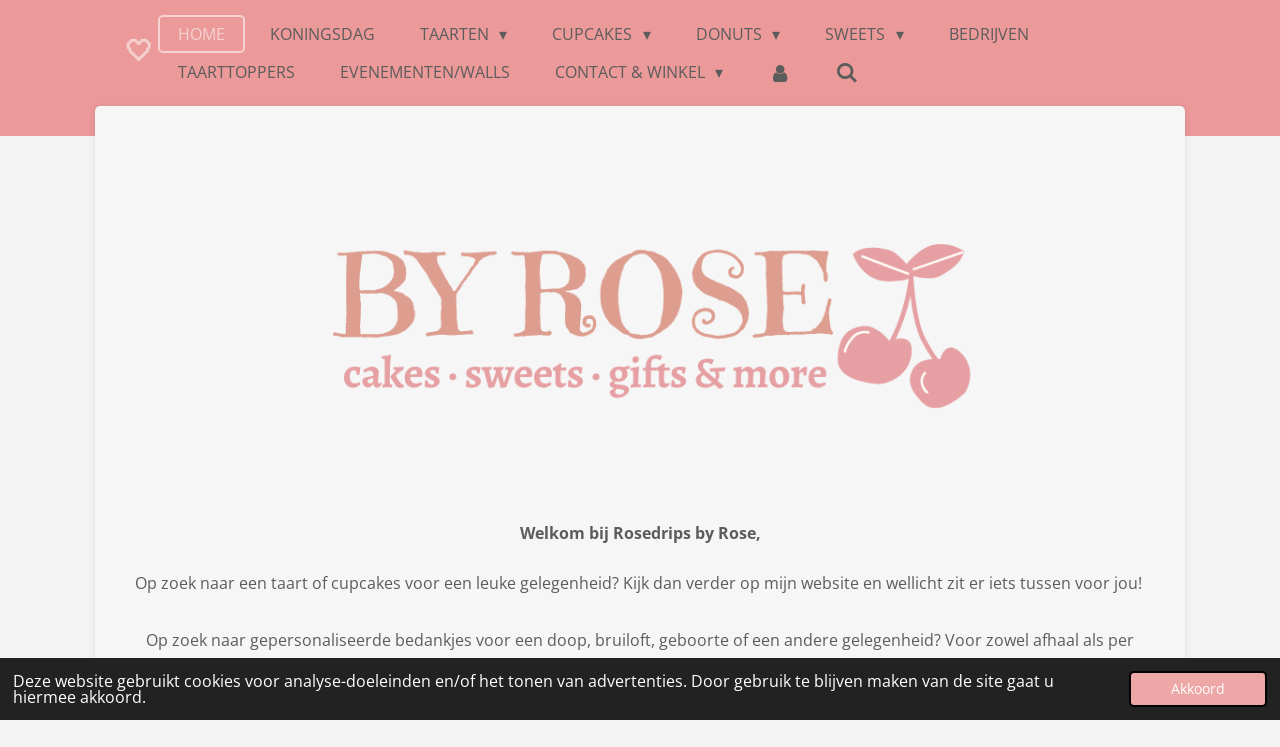

--- FILE ---
content_type: text/html; charset=UTF-8
request_url: https://www.rosedrips.nl/
body_size: 12178
content:
<!DOCTYPE html>
<html lang="nl">
    <head>
        <meta http-equiv="Content-Type" content="text/html; charset=utf-8">
        <meta name="viewport" content="width=device-width, initial-scale=1.0, maximum-scale=5.0">
        <meta http-equiv="X-UA-Compatible" content="IE=edge">
        <link rel="canonical" href="https://www.rosedrips.nl/">
        <link rel="sitemap" type="application/xml" href="https://www.rosedrips.nl/sitemap.xml">
        <meta property="og:title" content="ROSEDRIPS">
        <meta property="og:url" content="https://www.rosedrips.nl/">
        <base href="https://www.rosedrips.nl/">
        <meta name="description" property="og:description" content="">
                <script nonce="de86c6c83bbfcfb3f0940cb20a5643f5">
            
            window.JOUWWEB = window.JOUWWEB || {};
            window.JOUWWEB.application = window.JOUWWEB.application || {};
            window.JOUWWEB.application = {"backends":[{"domain":"jouwweb.nl","freeDomain":"jouwweb.site"},{"domain":"webador.com","freeDomain":"webadorsite.com"},{"domain":"webador.de","freeDomain":"webadorsite.com"},{"domain":"webador.fr","freeDomain":"webadorsite.com"},{"domain":"webador.es","freeDomain":"webadorsite.com"},{"domain":"webador.it","freeDomain":"webadorsite.com"},{"domain":"jouwweb.be","freeDomain":"jouwweb.site"},{"domain":"webador.ie","freeDomain":"webadorsite.com"},{"domain":"webador.co.uk","freeDomain":"webadorsite.com"},{"domain":"webador.at","freeDomain":"webadorsite.com"},{"domain":"webador.be","freeDomain":"webadorsite.com"},{"domain":"webador.ch","freeDomain":"webadorsite.com"},{"domain":"webador.ch","freeDomain":"webadorsite.com"},{"domain":"webador.mx","freeDomain":"webadorsite.com"},{"domain":"webador.com","freeDomain":"webadorsite.com"},{"domain":"webador.dk","freeDomain":"webadorsite.com"},{"domain":"webador.se","freeDomain":"webadorsite.com"},{"domain":"webador.no","freeDomain":"webadorsite.com"},{"domain":"webador.fi","freeDomain":"webadorsite.com"},{"domain":"webador.ca","freeDomain":"webadorsite.com"},{"domain":"webador.ca","freeDomain":"webadorsite.com"},{"domain":"webador.pl","freeDomain":"webadorsite.com"},{"domain":"webador.com.au","freeDomain":"webadorsite.com"},{"domain":"webador.nz","freeDomain":"webadorsite.com"}],"editorLocale":"nl-NL","editorTimezone":"Europe\/Amsterdam","editorLanguage":"nl","analytics4TrackingId":"G-E6PZPGE4QM","analyticsDimensions":[],"backendDomain":"www.jouwweb.nl","backendShortDomain":"jouwweb.nl","backendKey":"jouwweb-nl","freeWebsiteDomain":"jouwweb.site","noSsl":false,"build":{"reference":"634afd3"},"linkHostnames":["www.jouwweb.nl","www.webador.com","www.webador.de","www.webador.fr","www.webador.es","www.webador.it","www.jouwweb.be","www.webador.ie","www.webador.co.uk","www.webador.at","www.webador.be","www.webador.ch","fr.webador.ch","www.webador.mx","es.webador.com","www.webador.dk","www.webador.se","www.webador.no","www.webador.fi","www.webador.ca","fr.webador.ca","www.webador.pl","www.webador.com.au","www.webador.nz"],"assetsUrl":"https:\/\/assets.jwwb.nl","loginUrl":"https:\/\/www.jouwweb.nl\/inloggen","publishUrl":"https:\/\/www.jouwweb.nl\/v2\/website\/1304933\/publish-proxy","adminUserOrIp":false,"pricing":{"plans":{"lite":{"amount":"700","currency":"EUR"},"pro":{"amount":"1200","currency":"EUR"},"business":{"amount":"2400","currency":"EUR"}},"yearlyDiscount":{"price":{"amount":"4800","currency":"EUR"},"ratio":0.17,"percent":"17%","discountPrice":{"amount":"4800","currency":"EUR"},"termPricePerMonth":{"amount":"2400","currency":"EUR"},"termPricePerYear":{"amount":"24000","currency":"EUR"}}},"hcUrl":{"add-product-variants":"https:\/\/help.jouwweb.nl\/hc\/nl\/articles\/28594307773201","basic-vs-advanced-shipping":"https:\/\/help.jouwweb.nl\/hc\/nl\/articles\/28594268794257","html-in-head":"https:\/\/help.jouwweb.nl\/hc\/nl\/articles\/28594336422545","link-domain-name":"https:\/\/help.jouwweb.nl\/hc\/nl\/articles\/28594325307409","optimize-for-mobile":"https:\/\/help.jouwweb.nl\/hc\/nl\/articles\/28594312927121","seo":"https:\/\/help.jouwweb.nl\/hc\/nl\/sections\/28507243966737","transfer-domain-name":"https:\/\/help.jouwweb.nl\/hc\/nl\/articles\/28594325232657","website-not-secure":"https:\/\/help.jouwweb.nl\/hc\/nl\/articles\/28594252935825"}};
            window.JOUWWEB.brand = {"type":"jouwweb","name":"JouwWeb","domain":"JouwWeb.nl","supportEmail":"support@jouwweb.nl"};
                    
                window.JOUWWEB = window.JOUWWEB || {};
                window.JOUWWEB.websiteRendering = {"locale":"nl-NL","timezone":"Europe\/Amsterdam","routes":{"api\/upload\/product-field":"\/_api\/upload\/product-field","checkout\/cart":"\/winkelwagen","payment":"\/bestelling-afronden\/:publicOrderId","payment\/forward":"\/bestelling-afronden\/:publicOrderId\/forward","public-order":"\/bestelling\/:publicOrderId","checkout\/authorize":"\/winkelwagen\/authorize\/:gateway","wishlist":"\/verlanglijst"}};
                                                    window.JOUWWEB.website = {"id":1304933,"locale":"nl-NL","enabled":true,"title":"ROSEDRIPS","hasTitle":true,"roleOfLoggedInUser":null,"ownerLocale":"nl-NL","plan":"business","freeWebsiteDomain":"jouwweb.site","backendKey":"jouwweb-nl","currency":"EUR","defaultLocale":"nl-NL","url":"https:\/\/www.rosedrips.nl\/","homepageSegmentId":5223639,"category":"webshop","isOffline":false,"isPublished":true,"locales":["nl-NL"],"allowed":{"ads":false,"credits":true,"externalLinks":true,"slideshow":true,"customDefaultSlideshow":true,"hostedAlbums":true,"moderators":true,"mailboxQuota":10,"statisticsVisitors":true,"statisticsDetailed":true,"statisticsMonths":-1,"favicon":true,"password":true,"freeDomains":0,"freeMailAccounts":1,"canUseLanguages":false,"fileUpload":true,"legacyFontSize":false,"webshop":true,"products":-1,"imageText":false,"search":true,"audioUpload":true,"videoUpload":5000,"allowDangerousForms":false,"allowHtmlCode":true,"mobileBar":true,"sidebar":false,"poll":false,"allowCustomForms":true,"allowBusinessListing":true,"allowCustomAnalytics":true,"allowAccountingLink":true,"digitalProducts":true,"sitemapElement":false},"mobileBar":{"enabled":true,"theme":"accent","email":{"active":true,"value":"info@rosedrips.nl"},"location":{"active":false},"phone":{"active":false},"whatsapp":{"active":true,"value":"+31630841403"},"social":{"active":true,"network":"facebook","value":"rosedrips"}},"webshop":{"enabled":true,"currency":"EUR","taxEnabled":false,"taxInclusive":true,"vatDisclaimerVisible":false,"orderNotice":"<p>Indien je speciale wensen hebt kun je deze doorgeven via het Opmerkingen-veld in de laatste stap.<\/p>","orderConfirmation":null,"freeShipping":false,"freeShippingAmount":"0.00","shippingDisclaimerVisible":false,"pickupAllowed":false,"couponAllowed":false,"detailsPageAvailable":true,"socialMediaVisible":true,"termsPage":null,"termsPageUrl":null,"extraTerms":null,"pricingVisible":true,"orderButtonVisible":true,"shippingAdvanced":false,"shippingAdvancedBackEnd":false,"soldOutVisible":true,"backInStockNotificationEnabled":false,"canAddProducts":true,"nextOrderNumber":28,"allowedServicePoints":[],"sendcloudConfigured":true,"sendcloudFallbackPublicKey":"a3d50033a59b4a598f1d7ce7e72aafdf","taxExemptionAllowed":true,"invoiceComment":null,"emptyCartVisible":false,"minimumOrderPrice":null,"productNumbersEnabled":false,"wishlistEnabled":false,"hideTaxOnCart":false},"isTreatedAsWebshop":true};                            window.JOUWWEB.cart = {"products":[],"coupon":null,"shippingCountryCode":null,"shippingChoice":null,"breakdown":[]};                            window.JOUWWEB.scripts = ["website-rendering\/webshop"];                        window.parent.JOUWWEB.colorPalette = window.JOUWWEB.colorPalette;
        </script>
                <title>ROSEDRIPS</title>
                                            <link href="https://primary.jwwb.nl/public/j/z/a/temp-laouqxqoxplylnftzhtc/touch-icon-iphone.png?bust=1586797259" rel="apple-touch-icon" sizes="60x60">                                                <link href="https://primary.jwwb.nl/public/j/z/a/temp-laouqxqoxplylnftzhtc/touch-icon-ipad.png?bust=1586797259" rel="apple-touch-icon" sizes="76x76">                                                <link href="https://primary.jwwb.nl/public/j/z/a/temp-laouqxqoxplylnftzhtc/touch-icon-iphone-retina.png?bust=1586797259" rel="apple-touch-icon" sizes="120x120">                                                <link href="https://primary.jwwb.nl/public/j/z/a/temp-laouqxqoxplylnftzhtc/touch-icon-ipad-retina.png?bust=1586797259" rel="apple-touch-icon" sizes="152x152">                                                <link href="https://primary.jwwb.nl/public/j/z/a/temp-laouqxqoxplylnftzhtc/favicon.png?bust=1586797259" rel="shortcut icon">                                                <link href="https://primary.jwwb.nl/public/j/z/a/temp-laouqxqoxplylnftzhtc/favicon.png?bust=1586797259" rel="icon">                                        <meta property="og:image" content="https&#x3A;&#x2F;&#x2F;primary.jwwb.nl&#x2F;public&#x2F;j&#x2F;z&#x2F;a&#x2F;temp-laouqxqoxplylnftzhtc&#x2F;tvenfx&#x2F;d3f8d175-3bb6-482e-8fb5-80e13adbbfca.png">
                    <meta property="og:image" content="https&#x3A;&#x2F;&#x2F;primary.jwwb.nl&#x2F;public&#x2F;j&#x2F;z&#x2F;a&#x2F;temp-laouqxqoxplylnftzhtc&#x2F;vayacc&#x2F;8c57b083af6474b6413476e0013e678daf5f9522.jpg">
                                    <meta name="twitter:card" content="summary_large_image">
                        <meta property="twitter:image" content="https&#x3A;&#x2F;&#x2F;primary.jwwb.nl&#x2F;public&#x2F;j&#x2F;z&#x2F;a&#x2F;temp-laouqxqoxplylnftzhtc&#x2F;tvenfx&#x2F;d3f8d175-3bb6-482e-8fb5-80e13adbbfca.png">
                                        <link
                rel="alternate"
                hreflang="nl"
                href="https://www.rosedrips.nl/"
            >
                                            <script src="https://plausible.io/js/script.manual.js" nonce="de86c6c83bbfcfb3f0940cb20a5643f5" data-turbo-track="reload" defer data-domain="shard8.jouwweb.nl"></script>
<link rel="stylesheet" type="text/css" href="https://gfonts.jwwb.nl/css?display=fallback&amp;family=Open+Sans%3A400%2C700%2C400italic%2C700italic" nonce="de86c6c83bbfcfb3f0940cb20a5643f5" data-turbo-track="dynamic">
<script src="https://assets.jwwb.nl/assets/build/website-rendering/nl-NL.js?bust=af8dcdef13a1895089e9" nonce="de86c6c83bbfcfb3f0940cb20a5643f5" data-turbo-track="reload" defer></script>
<script src="https://assets.jwwb.nl/assets/website-rendering/runtime.4835e39f538d0d17d46f.js?bust=e90f0e79d8291a81b415" nonce="de86c6c83bbfcfb3f0940cb20a5643f5" data-turbo-track="reload" defer></script>
<script src="https://assets.jwwb.nl/assets/website-rendering/812.881ee67943804724d5af.js?bust=78ab7ad7d6392c42d317" nonce="de86c6c83bbfcfb3f0940cb20a5643f5" data-turbo-track="reload" defer></script>
<script src="https://assets.jwwb.nl/assets/website-rendering/main.a9a7b35cd7f79178d360.js?bust=90b25e3a7431c9c7ef1c" nonce="de86c6c83bbfcfb3f0940cb20a5643f5" data-turbo-track="reload" defer></script>
<link rel="preload" href="https://assets.jwwb.nl/assets/website-rendering/styles.c7a2b441bf8d633a2752.css?bust=45105d711e9f45e864c3" as="style">
<link rel="preload" href="https://assets.jwwb.nl/assets/website-rendering/fonts/icons-website-rendering/font/website-rendering.woff2?bust=bd2797014f9452dadc8e" as="font" crossorigin>
<link rel="preconnect" href="https://gfonts.jwwb.nl">
<link rel="stylesheet" type="text/css" href="https://assets.jwwb.nl/assets/website-rendering/styles.c7a2b441bf8d633a2752.css?bust=45105d711e9f45e864c3" nonce="de86c6c83bbfcfb3f0940cb20a5643f5" data-turbo-track="dynamic">
<link rel="preconnect" href="https://assets.jwwb.nl">
<link rel="stylesheet" type="text/css" href="https://primary.jwwb.nl/public/j/z/a/temp-laouqxqoxplylnftzhtc/style.css?bust=1768824555" nonce="de86c6c83bbfcfb3f0940cb20a5643f5" data-turbo-track="dynamic">    </head>
    <body
        id="top"
        class="jw-is-no-slideshow jw-header-is-text jw-is-segment-page jw-is-frontend jw-is-no-sidebar jw-is-no-messagebar jw-is-no-touch-device jw-is-no-mobile"
                                    data-jouwweb-page="5223639"
                                                data-jouwweb-segment-id="5223639"
                                                data-jouwweb-segment-type="page"
                                                data-template-threshold="960"
                                                data-template-name="boats-banner&#x7C;explorer"
                            itemscope
        itemtype="https://schema.org/WebSite"
    >
                                    <meta itemprop="url" content="https://www.rosedrips.nl/">
        <a href="#main-content" class="jw-skip-link">
            Ga direct naar de hoofdinhoud        </a>
        <div class="jw-background"></div>
        <div class="jw-body">
            <div class="jw-mobile-menu jw-mobile-is-text js-mobile-menu">
            <button
            type="button"
            class="jw-mobile-menu__button jw-mobile-toggle"
            aria-label="Open / sluit menu"
        >
            <span class="jw-icon-burger"></span>
        </button>
        <div class="jw-mobile-header jw-mobile-header--text">
        <span            class="jw-mobile-header-content"
                        >
                                        <div class="jw-mobile-text">
                    🤍                </div>
                    </span>
    </div>

        <a
        href="/winkelwagen"
        class="jw-mobile-menu__button jw-mobile-header-cart jw-mobile-header-cart--hidden jw-mobile-menu__button--dummy"
        aria-label="Bekijk winkelwagen"
    >
        <span class="jw-icon-badge-wrapper">
            <span class="website-rendering-icon-basket" aria-hidden="true"></span>
            <span class="jw-icon-badge hidden" aria-hidden="true"></span>
        </span>
    </a>
    
    </div>
    <div class="jw-mobile-menu-search jw-mobile-menu-search--hidden">
        <form
            action="/zoeken"
            method="get"
            class="jw-mobile-menu-search__box"
        >
            <input
                type="text"
                name="q"
                value=""
                placeholder="Zoeken..."
                class="jw-mobile-menu-search__input"
                aria-label="Zoeken"
            >
            <button type="submit" class="jw-btn jw-btn--style-flat jw-mobile-menu-search__button" aria-label="Zoeken">
                <span class="website-rendering-icon-search" aria-hidden="true"></span>
            </button>
            <button type="button" class="jw-btn jw-btn--style-flat jw-mobile-menu-search__button js-cancel-search" aria-label="Zoekopdracht annuleren">
                <span class="website-rendering-icon-cancel" aria-hidden="true"></span>
            </button>
        </form>
    </div>
            <header class="header-wrap">
    <div class="container js-topbar-content-container">
        <div class="header">
            <div class="jw-header-logo">
        <div
    class="jw-header jw-header-title-container jw-header-text jw-header-text-toggle"
    data-stylable="false"
>
    <h1        id="jw-header-title"
        class="jw-header-title"
            >
        🤍    </h1>
</div>
</div>
        </div>
        <nav class="menu jw-menu-copy">
            <ul
    id="jw-menu"
    class="jw-menu jw-menu-horizontal"
            >
            <li
    class="jw-menu-item jw-menu-is-active"
>
        <a        class="jw-menu-link js-active-menu-item"
        href="/"                                            data-page-link-id="5223639"
                            >
                <span class="">
            HOME        </span>
            </a>
                </li>
            <li
    class="jw-menu-item"
>
        <a        class="jw-menu-link"
        href="/koningsdag"                                            data-page-link-id="27375126"
                            >
                <span class="">
            KONINGSDAG        </span>
            </a>
                </li>
            <li
    class="jw-menu-item jw-menu-has-submenu"
>
        <a        class="jw-menu-link"
        href="/taarten"                                            data-page-link-id="8850529"
                            >
                <span class="">
            TAARTEN        </span>
                    <span class="jw-arrow jw-arrow-toplevel"></span>
            </a>
                    <ul
            class="jw-submenu"
                    >
                            <li
    class="jw-menu-item"
>
        <a        class="jw-menu-link"
        href="/taarten/cake-1"                                            data-page-link-id="5224965"
                            >
                <span class="">
            CAKE        </span>
            </a>
                </li>
                            <li
    class="jw-menu-item"
>
        <a        class="jw-menu-link"
        href="/taarten/cake-deluxe"                                            data-page-link-id="5952558"
                            >
                <span class="">
            CAKE DELUXE        </span>
            </a>
                </li>
                            <li
    class="jw-menu-item"
>
        <a        class="jw-menu-link"
        href="/taarten/vintage-cakes"                                            data-page-link-id="15710413"
                            >
                <span class="">
            VINTAGE CAKES        </span>
            </a>
                </li>
                            <li
    class="jw-menu-item"
>
        <a        class="jw-menu-link"
        href="/taarten/babyshower-gender-reveal-1"                                            data-page-link-id="5228182"
                            >
                <span class="">
            BABYSHOWER-/GENDER REVEAL        </span>
            </a>
                </li>
                            <li
    class="jw-menu-item"
>
        <a        class="jw-menu-link"
        href="/taarten/cijfertaart"                                            data-page-link-id="5232785"
                            >
                <span class="">
            CIJFERTAART        </span>
            </a>
                </li>
                            <li
    class="jw-menu-item"
>
        <a        class="jw-menu-link"
        href="/taarten/lettertaart"                                            data-page-link-id="12699101"
                            >
                <span class="">
            LETTERTAART        </span>
            </a>
                </li>
                            <li
    class="jw-menu-item"
>
        <a        class="jw-menu-link"
        href="/taarten/caketop-forward"                                            data-page-link-id="9557998"
                            >
                <span class="">
            CAKETOP FORWARD        </span>
            </a>
                </li>
                            <li
    class="jw-menu-item"
>
        <a        class="jw-menu-link"
        href="/taarten/plaatcake"                                            data-page-link-id="10665932"
                            >
                <span class="">
            PLAATCAKE        </span>
            </a>
                </li>
                            <li
    class="jw-menu-item"
>
        <a        class="jw-menu-link"
        href="/taarten/kindertaarten"                                            data-page-link-id="5275844"
                            >
                <span class="">
            KINDERTAARTEN        </span>
            </a>
                </li>
                            <li
    class="jw-menu-item"
>
        <a        class="jw-menu-link"
        href="/taarten/dooptaart"                                            data-page-link-id="10376251"
                            >
                <span class="">
            DOOPTAART        </span>
            </a>
                </li>
                            <li
    class="jw-menu-item"
>
        <a        class="jw-menu-link"
        href="/taarten/bruids-verlovingstaarten"                                            data-page-link-id="5853480"
                            >
                <span class="">
            BRUIDS-/VERLOVINGSTAARTEN        </span>
            </a>
                </li>
                            <li
    class="jw-menu-item"
>
        <a        class="jw-menu-link"
        href="/taarten/meerlaags-taarten"                                            data-page-link-id="5955591"
                            >
                <span class="">
            MEERLAAGS TAARTEN        </span>
            </a>
                </li>
                            <li
    class="jw-menu-item"
>
        <a        class="jw-menu-link"
        href="/taarten/per-punt"                                            data-page-link-id="5276256"
                            >
                <span class="">
            PER PUNT        </span>
            </a>
                </li>
                    </ul>
        </li>
            <li
    class="jw-menu-item jw-menu-has-submenu"
>
        <a        class="jw-menu-link"
        href="/cupcakes"                                            data-page-link-id="8850549"
                            >
                <span class="">
            CUPCAKES        </span>
                    <span class="jw-arrow jw-arrow-toplevel"></span>
            </a>
                    <ul
            class="jw-submenu"
                    >
                            <li
    class="jw-menu-item"
>
        <a        class="jw-menu-link"
        href="/cupcakes/cupcake-box"                                            data-page-link-id="5276119"
                            >
                <span class="">
            CUPCAKE BOX        </span>
            </a>
                </li>
                            <li
    class="jw-menu-item"
>
        <a        class="jw-menu-link"
        href="/cupcakes/cupcake-box-mini"                                            data-page-link-id="5584913"
                            >
                <span class="">
            CUPCAKE BOX | MINI        </span>
            </a>
                </li>
                            <li
    class="jw-menu-item"
>
        <a        class="jw-menu-link"
        href="/cupcakes/cupcaketoppers"                                            data-page-link-id="9891578"
                            >
                <span class="">
            CUPCAKETOPPERS        </span>
            </a>
                </li>
                    </ul>
        </li>
            <li
    class="jw-menu-item jw-menu-has-submenu"
>
        <a        class="jw-menu-link"
        href="/donuts-1"                                            data-page-link-id="8850551"
                            >
                <span class="">
            DONUTS        </span>
                    <span class="jw-arrow jw-arrow-toplevel"></span>
            </a>
                    <ul
            class="jw-submenu"
                    >
                            <li
    class="jw-menu-item"
>
        <a        class="jw-menu-link"
        href="/donuts-1/donuts"                                            data-page-link-id="8605962"
                            >
                <span class="">
            DONUTS        </span>
            </a>
                </li>
                            <li
    class="jw-menu-item"
>
        <a        class="jw-menu-link"
        href="/donuts-1/mini-donuts"                                            data-page-link-id="6115260"
                            >
                <span class="">
            MINI DONUTS        </span>
            </a>
                </li>
                    </ul>
        </li>
            <li
    class="jw-menu-item jw-menu-has-submenu"
>
        <a        class="jw-menu-link"
        href="/sweets"                                            data-page-link-id="6115258"
                            >
                <span class="">
            SWEETS        </span>
                    <span class="jw-arrow jw-arrow-toplevel"></span>
            </a>
                    <ul
            class="jw-submenu"
                    >
                            <li
    class="jw-menu-item"
>
        <a        class="jw-menu-link"
        href="/sweets/macarons"                                            data-page-link-id="6148599"
                            >
                <span class="">
            MACARONS        </span>
            </a>
                </li>
                            <li
    class="jw-menu-item"
>
        <a        class="jw-menu-link"
        href="/sweets/sweetbox"                                            data-page-link-id="7789036"
                            >
                <span class="">
            SWEETBOX        </span>
            </a>
                </li>
                            <li
    class="jw-menu-item"
>
        <a        class="jw-menu-link"
        href="/sweets/cookies"                                            data-page-link-id="5853620"
                            >
                <span class="">
            COOKIES        </span>
            </a>
                </li>
                            <li
    class="jw-menu-item"
>
        <a        class="jw-menu-link"
        href="/sweets/heartsickles"                                            data-page-link-id="6803510"
                            >
                <span class="">
            HEARTSICKLES        </span>
            </a>
                </li>
                            <li
    class="jw-menu-item"
>
        <a        class="jw-menu-link"
        href="/sweets/heartbreaker"                                            data-page-link-id="6373065"
                            >
                <span class="">
            HEARTBREAKER        </span>
            </a>
                </li>
                            <li
    class="jw-menu-item"
>
        <a        class="jw-menu-link"
        href="/sweets/oreo-in-chocolate"                                            data-page-link-id="13306484"
                            >
                <span class="">
            OREO IN CHOCOLATE        </span>
            </a>
                </li>
                            <li
    class="jw-menu-item"
>
        <a        class="jw-menu-link"
        href="/sweets/mini-berlinerbol"                                            data-page-link-id="11243292"
                            >
                <span class="">
            MINI BERLINERBOL        </span>
            </a>
                </li>
                            <li
    class="jw-menu-item"
>
        <a        class="jw-menu-link"
        href="/sweets/magnumpops"                                            data-page-link-id="6803536"
                            >
                <span class="">
            MAGNUMPOPS        </span>
            </a>
                </li>
                            <li
    class="jw-menu-item"
>
        <a        class="jw-menu-link"
        href="/sweets/cakepops"                                            data-page-link-id="6115264"
                            >
                <span class="">
            CAKEPOPS        </span>
            </a>
                </li>
                            <li
    class="jw-menu-item"
>
        <a        class="jw-menu-link"
        href="/sweets/petit-fours"                                            data-page-link-id="15461175"
                            >
                <span class="">
            PETIT FOURS        </span>
            </a>
                </li>
                            <li
    class="jw-menu-item"
>
        <a        class="jw-menu-link"
        href="/sweets/chocolate-truffle"                                            data-page-link-id="9557873"
                            >
                <span class="">
            CHOCOLATE TRUFFLE        </span>
            </a>
                </li>
                            <li
    class="jw-menu-item"
>
        <a        class="jw-menu-link"
        href="/sweets/chocolate-strawberry"                                            data-page-link-id="9557984"
                            >
                <span class="">
            CHOCOLATE STRAWBERRY        </span>
            </a>
                </li>
                    </ul>
        </li>
            <li
    class="jw-menu-item"
>
        <a        class="jw-menu-link"
        href="/bedrijven"                                            data-page-link-id="11243129"
                            >
                <span class="">
            BEDRIJVEN        </span>
            </a>
                </li>
            <li
    class="jw-menu-item"
>
        <a        class="jw-menu-link"
        href="/taarttoppers"                                            data-page-link-id="5613214"
                            >
                <span class="">
            TAARTTOPPERS        </span>
            </a>
                </li>
            <li
    class="jw-menu-item"
>
        <a        class="jw-menu-link"
        href="/evenementen-walls"                                            data-page-link-id="12699102"
                            >
                <span class="">
            EVENEMENTEN/WALLS        </span>
            </a>
                </li>
            <li
    class="jw-menu-item jw-menu-has-submenu"
>
        <a        class="jw-menu-link"
        href="/contact-winkel"                                            data-page-link-id="5289013"
                            >
                <span class="">
            CONTACT &amp; WINKEL        </span>
                    <span class="jw-arrow jw-arrow-toplevel"></span>
            </a>
                    <ul
            class="jw-submenu"
                    >
                            <li
    class="jw-menu-item"
>
        <a        class="jw-menu-link"
        href="/contact-winkel/algemene-voorwaarden"                                            data-page-link-id="5760807"
                            >
                <span class="">
            ALGEMENE VOORWAARDEN        </span>
            </a>
                </li>
                    </ul>
        </li>
            <li
    class="jw-menu-item"
>
        <a        class="jw-menu-link jw-menu-link--icon"
        href="/account"                                                            title="Account"
            >
                                <span class="website-rendering-icon-user"></span>
                            <span class="hidden-desktop-horizontal-menu">
            Account        </span>
            </a>
                </li>
            <li
    class="jw-menu-item jw-menu-search-item"
>
        <button        class="jw-menu-link jw-menu-link--icon jw-text-button"
                                                                    title="Zoeken"
            >
                                <span class="website-rendering-icon-search"></span>
                            <span class="hidden-desktop-horizontal-menu">
            Zoeken        </span>
            </button>
                
            <div class="jw-popover-container jw-popover-container--inline is-hidden">
                <div class="jw-popover-backdrop"></div>
                <div class="jw-popover">
                    <div class="jw-popover__arrow"></div>
                    <div class="jw-popover__content jw-section-white">
                        <form itemprop="potentialAction" itemscope itemtype="https://schema.org/SearchAction" class="jw-search" action="/zoeken" method="get">
                            <meta itemprop="target" content="/zoeken?q={q}" />
                            <input class="jw-search__input" type="text" name="q" value="" placeholder="Zoeken..." aria-label="Zoeken"  itemprop="query-input">
                            <button class="jw-search__submit" type="submit" aria-label="Zoeken">
                                <span class="website-rendering-icon-search" aria-hidden="true"></span>
                            </button>
                        </form>
                    </div>
                </div>
            </div>
                        </li>
            <li
    class="jw-menu-item js-menu-cart-item jw-menu-cart-item--hidden"
>
        <a        class="jw-menu-link jw-menu-link--icon"
        href="/winkelwagen"                                                            title="Winkelwagen"
            >
                                    <span class="jw-icon-badge-wrapper">
                        <span class="website-rendering-icon-basket"></span>
                                            <span class="jw-icon-badge hidden">
                    0                </span>
                            <span class="hidden-desktop-horizontal-menu">
            Winkelwagen        </span>
            </a>
                </li>
    
    </ul>

    <script nonce="de86c6c83bbfcfb3f0940cb20a5643f5" id="jw-mobile-menu-template" type="text/template">
        <ul id="jw-menu" class="jw-menu jw-menu-horizontal jw-menu-spacing--mobile-bar">
                            <li
    class="jw-menu-item jw-menu-search-item"
>
                
                 <li class="jw-menu-item jw-mobile-menu-search-item">
                    <form class="jw-search" action="/zoeken" method="get">
                        <input class="jw-search__input" type="text" name="q" value="" placeholder="Zoeken..." aria-label="Zoeken">
                        <button class="jw-search__submit" type="submit" aria-label="Zoeken">
                            <span class="website-rendering-icon-search" aria-hidden="true"></span>
                        </button>
                    </form>
                </li>
                        </li>
                            <li
    class="jw-menu-item jw-menu-is-active"
>
        <a        class="jw-menu-link js-active-menu-item"
        href="/"                                            data-page-link-id="5223639"
                            >
                <span class="">
            HOME        </span>
            </a>
                </li>
                            <li
    class="jw-menu-item"
>
        <a        class="jw-menu-link"
        href="/koningsdag"                                            data-page-link-id="27375126"
                            >
                <span class="">
            KONINGSDAG        </span>
            </a>
                </li>
                            <li
    class="jw-menu-item jw-menu-has-submenu"
>
        <a        class="jw-menu-link"
        href="/taarten"                                            data-page-link-id="8850529"
                            >
                <span class="">
            TAARTEN        </span>
                    <span class="jw-arrow jw-arrow-toplevel"></span>
            </a>
                    <ul
            class="jw-submenu"
                    >
                            <li
    class="jw-menu-item"
>
        <a        class="jw-menu-link"
        href="/taarten/cake-1"                                            data-page-link-id="5224965"
                            >
                <span class="">
            CAKE        </span>
            </a>
                </li>
                            <li
    class="jw-menu-item"
>
        <a        class="jw-menu-link"
        href="/taarten/cake-deluxe"                                            data-page-link-id="5952558"
                            >
                <span class="">
            CAKE DELUXE        </span>
            </a>
                </li>
                            <li
    class="jw-menu-item"
>
        <a        class="jw-menu-link"
        href="/taarten/vintage-cakes"                                            data-page-link-id="15710413"
                            >
                <span class="">
            VINTAGE CAKES        </span>
            </a>
                </li>
                            <li
    class="jw-menu-item"
>
        <a        class="jw-menu-link"
        href="/taarten/babyshower-gender-reveal-1"                                            data-page-link-id="5228182"
                            >
                <span class="">
            BABYSHOWER-/GENDER REVEAL        </span>
            </a>
                </li>
                            <li
    class="jw-menu-item"
>
        <a        class="jw-menu-link"
        href="/taarten/cijfertaart"                                            data-page-link-id="5232785"
                            >
                <span class="">
            CIJFERTAART        </span>
            </a>
                </li>
                            <li
    class="jw-menu-item"
>
        <a        class="jw-menu-link"
        href="/taarten/lettertaart"                                            data-page-link-id="12699101"
                            >
                <span class="">
            LETTERTAART        </span>
            </a>
                </li>
                            <li
    class="jw-menu-item"
>
        <a        class="jw-menu-link"
        href="/taarten/caketop-forward"                                            data-page-link-id="9557998"
                            >
                <span class="">
            CAKETOP FORWARD        </span>
            </a>
                </li>
                            <li
    class="jw-menu-item"
>
        <a        class="jw-menu-link"
        href="/taarten/plaatcake"                                            data-page-link-id="10665932"
                            >
                <span class="">
            PLAATCAKE        </span>
            </a>
                </li>
                            <li
    class="jw-menu-item"
>
        <a        class="jw-menu-link"
        href="/taarten/kindertaarten"                                            data-page-link-id="5275844"
                            >
                <span class="">
            KINDERTAARTEN        </span>
            </a>
                </li>
                            <li
    class="jw-menu-item"
>
        <a        class="jw-menu-link"
        href="/taarten/dooptaart"                                            data-page-link-id="10376251"
                            >
                <span class="">
            DOOPTAART        </span>
            </a>
                </li>
                            <li
    class="jw-menu-item"
>
        <a        class="jw-menu-link"
        href="/taarten/bruids-verlovingstaarten"                                            data-page-link-id="5853480"
                            >
                <span class="">
            BRUIDS-/VERLOVINGSTAARTEN        </span>
            </a>
                </li>
                            <li
    class="jw-menu-item"
>
        <a        class="jw-menu-link"
        href="/taarten/meerlaags-taarten"                                            data-page-link-id="5955591"
                            >
                <span class="">
            MEERLAAGS TAARTEN        </span>
            </a>
                </li>
                            <li
    class="jw-menu-item"
>
        <a        class="jw-menu-link"
        href="/taarten/per-punt"                                            data-page-link-id="5276256"
                            >
                <span class="">
            PER PUNT        </span>
            </a>
                </li>
                    </ul>
        </li>
                            <li
    class="jw-menu-item jw-menu-has-submenu"
>
        <a        class="jw-menu-link"
        href="/cupcakes"                                            data-page-link-id="8850549"
                            >
                <span class="">
            CUPCAKES        </span>
                    <span class="jw-arrow jw-arrow-toplevel"></span>
            </a>
                    <ul
            class="jw-submenu"
                    >
                            <li
    class="jw-menu-item"
>
        <a        class="jw-menu-link"
        href="/cupcakes/cupcake-box"                                            data-page-link-id="5276119"
                            >
                <span class="">
            CUPCAKE BOX        </span>
            </a>
                </li>
                            <li
    class="jw-menu-item"
>
        <a        class="jw-menu-link"
        href="/cupcakes/cupcake-box-mini"                                            data-page-link-id="5584913"
                            >
                <span class="">
            CUPCAKE BOX | MINI        </span>
            </a>
                </li>
                            <li
    class="jw-menu-item"
>
        <a        class="jw-menu-link"
        href="/cupcakes/cupcaketoppers"                                            data-page-link-id="9891578"
                            >
                <span class="">
            CUPCAKETOPPERS        </span>
            </a>
                </li>
                    </ul>
        </li>
                            <li
    class="jw-menu-item jw-menu-has-submenu"
>
        <a        class="jw-menu-link"
        href="/donuts-1"                                            data-page-link-id="8850551"
                            >
                <span class="">
            DONUTS        </span>
                    <span class="jw-arrow jw-arrow-toplevel"></span>
            </a>
                    <ul
            class="jw-submenu"
                    >
                            <li
    class="jw-menu-item"
>
        <a        class="jw-menu-link"
        href="/donuts-1/donuts"                                            data-page-link-id="8605962"
                            >
                <span class="">
            DONUTS        </span>
            </a>
                </li>
                            <li
    class="jw-menu-item"
>
        <a        class="jw-menu-link"
        href="/donuts-1/mini-donuts"                                            data-page-link-id="6115260"
                            >
                <span class="">
            MINI DONUTS        </span>
            </a>
                </li>
                    </ul>
        </li>
                            <li
    class="jw-menu-item jw-menu-has-submenu"
>
        <a        class="jw-menu-link"
        href="/sweets"                                            data-page-link-id="6115258"
                            >
                <span class="">
            SWEETS        </span>
                    <span class="jw-arrow jw-arrow-toplevel"></span>
            </a>
                    <ul
            class="jw-submenu"
                    >
                            <li
    class="jw-menu-item"
>
        <a        class="jw-menu-link"
        href="/sweets/macarons"                                            data-page-link-id="6148599"
                            >
                <span class="">
            MACARONS        </span>
            </a>
                </li>
                            <li
    class="jw-menu-item"
>
        <a        class="jw-menu-link"
        href="/sweets/sweetbox"                                            data-page-link-id="7789036"
                            >
                <span class="">
            SWEETBOX        </span>
            </a>
                </li>
                            <li
    class="jw-menu-item"
>
        <a        class="jw-menu-link"
        href="/sweets/cookies"                                            data-page-link-id="5853620"
                            >
                <span class="">
            COOKIES        </span>
            </a>
                </li>
                            <li
    class="jw-menu-item"
>
        <a        class="jw-menu-link"
        href="/sweets/heartsickles"                                            data-page-link-id="6803510"
                            >
                <span class="">
            HEARTSICKLES        </span>
            </a>
                </li>
                            <li
    class="jw-menu-item"
>
        <a        class="jw-menu-link"
        href="/sweets/heartbreaker"                                            data-page-link-id="6373065"
                            >
                <span class="">
            HEARTBREAKER        </span>
            </a>
                </li>
                            <li
    class="jw-menu-item"
>
        <a        class="jw-menu-link"
        href="/sweets/oreo-in-chocolate"                                            data-page-link-id="13306484"
                            >
                <span class="">
            OREO IN CHOCOLATE        </span>
            </a>
                </li>
                            <li
    class="jw-menu-item"
>
        <a        class="jw-menu-link"
        href="/sweets/mini-berlinerbol"                                            data-page-link-id="11243292"
                            >
                <span class="">
            MINI BERLINERBOL        </span>
            </a>
                </li>
                            <li
    class="jw-menu-item"
>
        <a        class="jw-menu-link"
        href="/sweets/magnumpops"                                            data-page-link-id="6803536"
                            >
                <span class="">
            MAGNUMPOPS        </span>
            </a>
                </li>
                            <li
    class="jw-menu-item"
>
        <a        class="jw-menu-link"
        href="/sweets/cakepops"                                            data-page-link-id="6115264"
                            >
                <span class="">
            CAKEPOPS        </span>
            </a>
                </li>
                            <li
    class="jw-menu-item"
>
        <a        class="jw-menu-link"
        href="/sweets/petit-fours"                                            data-page-link-id="15461175"
                            >
                <span class="">
            PETIT FOURS        </span>
            </a>
                </li>
                            <li
    class="jw-menu-item"
>
        <a        class="jw-menu-link"
        href="/sweets/chocolate-truffle"                                            data-page-link-id="9557873"
                            >
                <span class="">
            CHOCOLATE TRUFFLE        </span>
            </a>
                </li>
                            <li
    class="jw-menu-item"
>
        <a        class="jw-menu-link"
        href="/sweets/chocolate-strawberry"                                            data-page-link-id="9557984"
                            >
                <span class="">
            CHOCOLATE STRAWBERRY        </span>
            </a>
                </li>
                    </ul>
        </li>
                            <li
    class="jw-menu-item"
>
        <a        class="jw-menu-link"
        href="/bedrijven"                                            data-page-link-id="11243129"
                            >
                <span class="">
            BEDRIJVEN        </span>
            </a>
                </li>
                            <li
    class="jw-menu-item"
>
        <a        class="jw-menu-link"
        href="/taarttoppers"                                            data-page-link-id="5613214"
                            >
                <span class="">
            TAARTTOPPERS        </span>
            </a>
                </li>
                            <li
    class="jw-menu-item"
>
        <a        class="jw-menu-link"
        href="/evenementen-walls"                                            data-page-link-id="12699102"
                            >
                <span class="">
            EVENEMENTEN/WALLS        </span>
            </a>
                </li>
                            <li
    class="jw-menu-item jw-menu-has-submenu"
>
        <a        class="jw-menu-link"
        href="/contact-winkel"                                            data-page-link-id="5289013"
                            >
                <span class="">
            CONTACT &amp; WINKEL        </span>
                    <span class="jw-arrow jw-arrow-toplevel"></span>
            </a>
                    <ul
            class="jw-submenu"
                    >
                            <li
    class="jw-menu-item"
>
        <a        class="jw-menu-link"
        href="/contact-winkel/algemene-voorwaarden"                                            data-page-link-id="5760807"
                            >
                <span class="">
            ALGEMENE VOORWAARDEN        </span>
            </a>
                </li>
                    </ul>
        </li>
                            <li
    class="jw-menu-item"
>
        <a        class="jw-menu-link jw-menu-link--icon"
        href="/account"                                                            title="Account"
            >
                                <span class="website-rendering-icon-user"></span>
                            <span class="hidden-desktop-horizontal-menu">
            Account        </span>
            </a>
                </li>
            
                    </ul>
    </script>
        </nav>
    </div>
</header>
<script nonce="de86c6c83bbfcfb3f0940cb20a5643f5">
    JOUWWEB.templateConfig = {
        header: {
            selector: '.header-wrap',
            mobileSelector: '.jw-mobile-menu',
            updatePusher: function (headerHeight, state) {
                // Header
                $('.header-wrap .header').css('min-height', state === 'mobile' ? headerHeight : 0);

                // Slideshow
                var $sliderStyle = $('#sliderStyle');

                if ($sliderStyle.length === 0) {
                    $sliderStyle = $('<style />')
                        .attr('id', 'sliderStyle')
                        .appendTo(document.body);
                }

                $sliderStyle.html('.jw-slideshow-slide-content { padding-top: ' + headerHeight + 'px; padding-bottom: ' + (headerHeight * (2/3)) + 'px; } .bx-controls-direction { margin-top: ' + (headerHeight * (1/6)) + 'px }');

                // make sure slider also gets correct height (because of the added padding)
                $('.jw-slideshow-slide[aria-hidden=false]').each(function (index) {
                    var $this = $(this);
                    headerHeight = $this.outerHeight() > headerHeight ? $this.outerHeight() : headerHeight;
                    $this.closest('.bx-viewport').css({
                        height: headerHeight + 'px',
                    });
                });

                // If a page has a message-bar, offset the mobile nav.
                const $messageBar = $('.message-bar');
                if ($messageBar.length > 0) {
                    $('.js-mobile-menu, .jw-menu-clone').css('top', $messageBar.outerHeight());
                }
            },
        },
        mainContentOffset: function () {
            return $('.jw-section-content').offset().top - 20;
        },

        mobileHeaderText: {
            maxFontSize: 28,
        },
    };
</script>
<div class="main-content">
    
<main id="main-content" class="block-content">
    <div data-section-name="content" class="jw-section jw-section-content jw-responsive">
        <div
    id="jw-element-76905891"
    data-jw-element-id="76905891"
        class="jw-tree-node jw-element jw-strip-root jw-tree-container jw-responsive jw-node-is-first-child jw-node-is-last-child"
>
    <div
    id="jw-element-345339813"
    data-jw-element-id="345339813"
        class="jw-tree-node jw-element jw-strip jw-tree-container jw-responsive jw-strip--default jw-strip--style-color jw-strip--color-default jw-strip--padding-both jw-node-is-first-child jw-strip--primary jw-node-is-last-child"
>
    <div class="jw-strip__content-container"><div class="jw-strip__content jw-responsive">
                    <div
    id="jw-element-221515424"
    data-jw-element-id="221515424"
        class="jw-tree-node jw-element jw-image jw-node-is-first-child"
>
    <div
    class="jw-intent jw-element-image jw-element-content jw-element-image-is-left"
            style="width: 100%;"
    >
            
        
                <picture
            class="jw-element-image__image-wrapper jw-image-is-square jw-intrinsic"
            style="padding-top: 36.3409%;"
        >
                                            <img class="jw-element-image__image jw-intrinsic__item" style="--jw-element-image--pan-x: 0.5; --jw-element-image--pan-y: 0.5;" alt="" src="https://primary.jwwb.nl/public/j/z/a/temp-laouqxqoxplylnftzhtc/d3f8d175-3bb6-482e-8fb5-80e13adbbfca.png" srcset="https://primary.jwwb.nl/public/j/z/a/temp-laouqxqoxplylnftzhtc/tvenfx/d3f8d175-3bb6-482e-8fb5-80e13adbbfca.png?enable-io=true&amp;width=96 96w, https://primary.jwwb.nl/public/j/z/a/temp-laouqxqoxplylnftzhtc/tvenfx/d3f8d175-3bb6-482e-8fb5-80e13adbbfca.png?enable-io=true&amp;width=147 147w, https://primary.jwwb.nl/public/j/z/a/temp-laouqxqoxplylnftzhtc/tvenfx/d3f8d175-3bb6-482e-8fb5-80e13adbbfca.png?enable-io=true&amp;width=226 226w, https://primary.jwwb.nl/public/j/z/a/temp-laouqxqoxplylnftzhtc/tvenfx/d3f8d175-3bb6-482e-8fb5-80e13adbbfca.png?enable-io=true&amp;width=347 347w, https://primary.jwwb.nl/public/j/z/a/temp-laouqxqoxplylnftzhtc/tvenfx/d3f8d175-3bb6-482e-8fb5-80e13adbbfca.png?enable-io=true&amp;width=532 532w, https://primary.jwwb.nl/public/j/z/a/temp-laouqxqoxplylnftzhtc/tvenfx/d3f8d175-3bb6-482e-8fb5-80e13adbbfca.png?enable-io=true&amp;width=816 816w, https://primary.jwwb.nl/public/j/z/a/temp-laouqxqoxplylnftzhtc/tvenfx/d3f8d175-3bb6-482e-8fb5-80e13adbbfca.png?enable-io=true&amp;width=1252 1252w, https://primary.jwwb.nl/public/j/z/a/temp-laouqxqoxplylnftzhtc/tvenfx/d3f8d175-3bb6-482e-8fb5-80e13adbbfca.png?enable-io=true&amp;width=1920 1920w" sizes="auto, min(100vw, 1200px), 100vw" loading="lazy" width="798" height="290">                    </picture>

            </div>
</div><div
    id="jw-element-76908450"
    data-jw-element-id="76908450"
        class="jw-tree-node jw-element jw-image-text"
>
    <div class="jw-element-imagetext-text">
            <p style="text-align: center;"><span style="color: #5c5c5c;"><strong>Welkom bij Rosedrips by Rose,</strong></span><br /><br /><span style="color: #5c5c5c;">Op zoek naar een taart of cupcakes voor een leuke gelegenheid? Kijk dan verder op mijn website en wellicht zit er iets tussen voor jou!&nbsp;<strong><br /><br /></strong></span></p>
<p style="text-align: center;"><span style="color: #5c5c5c;">Op zoek naar gepersonaliseerde bedankjes voor een doop, bruiloft, geboorte of een andere gelegenheid? Voor zowel afhaal als per post? <br />Klik dan snel verder naar <strong><span style="color: #eb9999;"><a data-jwlink-type="extern" data-jwlink-identifier="http://www.giftsbyrose.nl" data-jwlink-title="" href="http://www.giftsbyrose.nl" style="color: #eb9999;">Gifts by Rose</a></span></strong></span><span style="color: #eb9999;"><br /><strong><br /></strong></span></p>
<p style="text-align: center;"><span><strong><span style="color: #5c5c5c;">Let op; het bestellen van taarten en cupcakes kan&nbsp;<span style="caret-color: #eb9999;">alleen</span>&nbsp;via </span><a data-jwlink-type="whatsapp" data-jwlink-identifier="+31630841403" data-jwlink-title="+31630841403" target="_blank" href="https://api.whatsapp.com/send?phone=31630841403" rel="noopener">+31630841403</a></strong></span><br /><br /></p>    </div>
</div><div
    id="jw-element-172058487"
    data-jw-element-id="172058487"
        class="jw-tree-node jw-element jw-album-raster"
>
    
<div class="jw-album jw-album--display-format-cover jw-album--size-large jw-album--spacing-compact jw-album--no-captions" data-per-page="12">
            <a
    id="jw-album-image-17087903"
    href="https://primary.jwwb.nl/public/j/z/a/temp-laouqxqoxplylnftzhtc/omfoxe/a51587b2-c52e-446d-abdc-97122bbbe844jpg.jpg"
    class="jw-album-image"
    data-width="1536"
    data-height="2048"
    data-caption="a51587b2-c52e-446d-abdc-97122bbbe844jpg.jpg"
    aria-label="a51587b2-c52e-446d-abdc-97122bbbe844jpg.jpg"
    style="--source-aspect-ratio: 0.7505"
>
    <div class="jw-album-image__inner">
        <div class="jw-album-image__aspect"></div>
        <img class="jw-album-image__image" alt="a51587b2-c52e-446d-abdc-97122bbbe844jpg.jpg" src="https://primary.jwwb.nl/public/j/z/a/temp-laouqxqoxplylnftzhtc/omfoxe/a51587b2-c52e-446d-abdc-97122bbbe844jpg.jpg?enable-io=true&amp;enable=upscale&amp;crop=1%3A1&amp;width=800" srcset="https://primary.jwwb.nl/public/j/z/a/temp-laouqxqoxplylnftzhtc/omfoxe/a51587b2-c52e-446d-abdc-97122bbbe844jpg.jpg?enable-io=true&amp;crop=1%3A1&amp;width=96 96w, https://primary.jwwb.nl/public/j/z/a/temp-laouqxqoxplylnftzhtc/omfoxe/a51587b2-c52e-446d-abdc-97122bbbe844jpg.jpg?enable-io=true&amp;crop=1%3A1&amp;width=147 147w, https://primary.jwwb.nl/public/j/z/a/temp-laouqxqoxplylnftzhtc/omfoxe/a51587b2-c52e-446d-abdc-97122bbbe844jpg.jpg?enable-io=true&amp;crop=1%3A1&amp;width=226 226w, https://primary.jwwb.nl/public/j/z/a/temp-laouqxqoxplylnftzhtc/omfoxe/a51587b2-c52e-446d-abdc-97122bbbe844jpg.jpg?enable-io=true&amp;crop=1%3A1&amp;width=347 347w, https://primary.jwwb.nl/public/j/z/a/temp-laouqxqoxplylnftzhtc/omfoxe/a51587b2-c52e-446d-abdc-97122bbbe844jpg.jpg?enable-io=true&amp;crop=1%3A1&amp;width=532 532w, https://primary.jwwb.nl/public/j/z/a/temp-laouqxqoxplylnftzhtc/omfoxe/a51587b2-c52e-446d-abdc-97122bbbe844jpg.jpg?enable-io=true&amp;crop=1%3A1&amp;width=816 816w, https://primary.jwwb.nl/public/j/z/a/temp-laouqxqoxplylnftzhtc/omfoxe/a51587b2-c52e-446d-abdc-97122bbbe844jpg.jpg?enable-io=true&amp;crop=1%3A1&amp;width=1252 1252w, https://primary.jwwb.nl/public/j/z/a/temp-laouqxqoxplylnftzhtc/omfoxe/a51587b2-c52e-446d-abdc-97122bbbe844jpg.jpg?enable-io=true&amp;crop=1%3A1&amp;width=1920 1920w" sizes="auto, min(100vw, 400px), 100vw" loading="lazy" width="800" height="800">            </div>
</a>
            <a
    id="jw-album-image-17087904"
    href="https://primary.jwwb.nl/public/j/z/a/temp-laouqxqoxplylnftzhtc/t0vzv3/b8a55dc8-1c0a-431e-a009-1075315b7f3djpg.jpg"
    class="jw-album-image"
    data-width="1200"
    data-height="1600"
    data-caption="b8a55dc8-1c0a-431e-a009-1075315b7f3djpg.jpg"
    aria-label="b8a55dc8-1c0a-431e-a009-1075315b7f3djpg.jpg"
    style="--source-aspect-ratio: 0.7505"
>
    <div class="jw-album-image__inner">
        <div class="jw-album-image__aspect"></div>
        <img class="jw-album-image__image" alt="b8a55dc8-1c0a-431e-a009-1075315b7f3djpg.jpg" src="https://primary.jwwb.nl/public/j/z/a/temp-laouqxqoxplylnftzhtc/t0vzv3/b8a55dc8-1c0a-431e-a009-1075315b7f3djpg.jpg?enable-io=true&amp;enable=upscale&amp;crop=1%3A1&amp;width=800" srcset="https://primary.jwwb.nl/public/j/z/a/temp-laouqxqoxplylnftzhtc/t0vzv3/b8a55dc8-1c0a-431e-a009-1075315b7f3djpg.jpg?enable-io=true&amp;crop=1%3A1&amp;width=96 96w, https://primary.jwwb.nl/public/j/z/a/temp-laouqxqoxplylnftzhtc/t0vzv3/b8a55dc8-1c0a-431e-a009-1075315b7f3djpg.jpg?enable-io=true&amp;crop=1%3A1&amp;width=147 147w, https://primary.jwwb.nl/public/j/z/a/temp-laouqxqoxplylnftzhtc/t0vzv3/b8a55dc8-1c0a-431e-a009-1075315b7f3djpg.jpg?enable-io=true&amp;crop=1%3A1&amp;width=226 226w, https://primary.jwwb.nl/public/j/z/a/temp-laouqxqoxplylnftzhtc/t0vzv3/b8a55dc8-1c0a-431e-a009-1075315b7f3djpg.jpg?enable-io=true&amp;crop=1%3A1&amp;width=347 347w, https://primary.jwwb.nl/public/j/z/a/temp-laouqxqoxplylnftzhtc/t0vzv3/b8a55dc8-1c0a-431e-a009-1075315b7f3djpg.jpg?enable-io=true&amp;crop=1%3A1&amp;width=532 532w, https://primary.jwwb.nl/public/j/z/a/temp-laouqxqoxplylnftzhtc/t0vzv3/b8a55dc8-1c0a-431e-a009-1075315b7f3djpg.jpg?enable-io=true&amp;crop=1%3A1&amp;width=816 816w, https://primary.jwwb.nl/public/j/z/a/temp-laouqxqoxplylnftzhtc/t0vzv3/b8a55dc8-1c0a-431e-a009-1075315b7f3djpg.jpg?enable-io=true&amp;crop=1%3A1&amp;width=1252 1252w, https://primary.jwwb.nl/public/j/z/a/temp-laouqxqoxplylnftzhtc/t0vzv3/b8a55dc8-1c0a-431e-a009-1075315b7f3djpg.jpg?enable-io=true&amp;crop=1%3A1&amp;width=1920 1920w" sizes="auto, min(100vw, 400px), 100vw" loading="lazy" width="800" height="800">            </div>
</a>
            <a
    id="jw-album-image-17087905"
    href="https://primary.jwwb.nl/public/j/z/a/temp-laouqxqoxplylnftzhtc/mmd2q0/abcc1e32-4ec3-4ea7-8b68-5aac89abe621jpg-1.jpg"
    class="jw-album-image"
    data-width="1200"
    data-height="1600"
    data-caption="abcc1e32-4ec3-4ea7-8b68-5aac89abe621jpg-1.jpg"
    aria-label="abcc1e32-4ec3-4ea7-8b68-5aac89abe621jpg-1.jpg"
    style="--source-aspect-ratio: 0.7505"
>
    <div class="jw-album-image__inner">
        <div class="jw-album-image__aspect"></div>
        <img class="jw-album-image__image" alt="abcc1e32-4ec3-4ea7-8b68-5aac89abe621jpg-1.jpg" src="https://primary.jwwb.nl/public/j/z/a/temp-laouqxqoxplylnftzhtc/mmd2q0/abcc1e32-4ec3-4ea7-8b68-5aac89abe621jpg-1.jpg?enable-io=true&amp;enable=upscale&amp;crop=1%3A1&amp;width=800" srcset="https://primary.jwwb.nl/public/j/z/a/temp-laouqxqoxplylnftzhtc/mmd2q0/abcc1e32-4ec3-4ea7-8b68-5aac89abe621jpg-1.jpg?enable-io=true&amp;crop=1%3A1&amp;width=96 96w, https://primary.jwwb.nl/public/j/z/a/temp-laouqxqoxplylnftzhtc/mmd2q0/abcc1e32-4ec3-4ea7-8b68-5aac89abe621jpg-1.jpg?enable-io=true&amp;crop=1%3A1&amp;width=147 147w, https://primary.jwwb.nl/public/j/z/a/temp-laouqxqoxplylnftzhtc/mmd2q0/abcc1e32-4ec3-4ea7-8b68-5aac89abe621jpg-1.jpg?enable-io=true&amp;crop=1%3A1&amp;width=226 226w, https://primary.jwwb.nl/public/j/z/a/temp-laouqxqoxplylnftzhtc/mmd2q0/abcc1e32-4ec3-4ea7-8b68-5aac89abe621jpg-1.jpg?enable-io=true&amp;crop=1%3A1&amp;width=347 347w, https://primary.jwwb.nl/public/j/z/a/temp-laouqxqoxplylnftzhtc/mmd2q0/abcc1e32-4ec3-4ea7-8b68-5aac89abe621jpg-1.jpg?enable-io=true&amp;crop=1%3A1&amp;width=532 532w, https://primary.jwwb.nl/public/j/z/a/temp-laouqxqoxplylnftzhtc/mmd2q0/abcc1e32-4ec3-4ea7-8b68-5aac89abe621jpg-1.jpg?enable-io=true&amp;crop=1%3A1&amp;width=816 816w, https://primary.jwwb.nl/public/j/z/a/temp-laouqxqoxplylnftzhtc/mmd2q0/abcc1e32-4ec3-4ea7-8b68-5aac89abe621jpg-1.jpg?enable-io=true&amp;crop=1%3A1&amp;width=1252 1252w, https://primary.jwwb.nl/public/j/z/a/temp-laouqxqoxplylnftzhtc/mmd2q0/abcc1e32-4ec3-4ea7-8b68-5aac89abe621jpg-1.jpg?enable-io=true&amp;crop=1%3A1&amp;width=1920 1920w" sizes="auto, min(100vw, 400px), 100vw" loading="lazy" width="800" height="800">            </div>
</a>
        <div class="jw-album__pusher"></div>
</div>

<nav
    class="jw-pagination hidden"
    data-page-current="1"
    data-page-total="1"
    aria-label="Galerijpagina&#039;s"
>
    <ul>
        <li class="jw-pagination__control jw-pagination__control--hidden">
            <a
                data-page-prev
                title="Vorige pagina"
                aria-label="Vorige pagina"
                class="jw-btn jw-btn--size-small"
                href="/"
                rel="nofollow"
            >
                <i class="website-rendering-icon-left-open"></i>
            </a>
        </li>
        <li class="jw-pagination__item jw-pagination__item--visible-lte300">
            <span class="jw-pagination__small">
                (1 / 1)
            </span>
        </li>
                                <li class="jw-pagination__item jw-pagination__item--hidden-lte300">
                <a
                    data-page="1"
                                            title="Huidige pagina, pagina 1"
                        aria-label="Huidige pagina, pagina 1"
                        aria-current="true"
                                        class="jw-pagination__page jw-pagination__page--active"
                    href="/"
                    rel="nofollow"
                >
                    1                </a>
            </li>
                <li class="jw-pagination__control jw-pagination__control--hidden">
            <a
                data-page-next
                title="Volgende pagina"
                aria-label="Volgende pagina"
                class="jw-btn jw-btn--size-small"
                href="/"
                rel="nofollow"
            >
                <i class="website-rendering-icon-right-open"></i>
            </a>
        </li>
    </ul>
</nav>
</div><div
    id="jw-element-130943618"
    data-jw-element-id="130943618"
        class="jw-tree-node jw-element jw-image"
>
    <div
    class="jw-intent jw-element-image jw-element-content jw-element-image-is-center"
            style="width: 164px;"
    >
            
        
                <picture
            class="jw-element-image__image-wrapper jw-image-is-square jw-intrinsic"
            style="padding-top: 100%;"
        >
                                            <img class="jw-element-image__image jw-intrinsic__item" style="--jw-element-image--pan-x: 0.5; --jw-element-image--pan-y: 0.5;" alt="" src="https://primary.jwwb.nl/public/j/z/a/temp-laouqxqoxplylnftzhtc/8c57b083af6474b6413476e0013e678daf5f9522.jpg" srcset="https://primary.jwwb.nl/public/j/z/a/temp-laouqxqoxplylnftzhtc/vayacc/8c57b083af6474b6413476e0013e678daf5f9522.jpg?enable-io=true&amp;width=96 96w, https://primary.jwwb.nl/public/j/z/a/temp-laouqxqoxplylnftzhtc/vayacc/8c57b083af6474b6413476e0013e678daf5f9522.jpg?enable-io=true&amp;width=147 147w, https://primary.jwwb.nl/public/j/z/a/temp-laouqxqoxplylnftzhtc/vayacc/8c57b083af6474b6413476e0013e678daf5f9522.jpg?enable-io=true&amp;width=226 226w, https://primary.jwwb.nl/public/j/z/a/temp-laouqxqoxplylnftzhtc/vayacc/8c57b083af6474b6413476e0013e678daf5f9522.jpg?enable-io=true&amp;width=347 347w, https://primary.jwwb.nl/public/j/z/a/temp-laouqxqoxplylnftzhtc/vayacc/8c57b083af6474b6413476e0013e678daf5f9522.jpg?enable-io=true&amp;width=532 532w, https://primary.jwwb.nl/public/j/z/a/temp-laouqxqoxplylnftzhtc/vayacc/8c57b083af6474b6413476e0013e678daf5f9522.jpg?enable-io=true&amp;width=816 816w, https://primary.jwwb.nl/public/j/z/a/temp-laouqxqoxplylnftzhtc/vayacc/8c57b083af6474b6413476e0013e678daf5f9522.jpg?enable-io=true&amp;width=1252 1252w, https://primary.jwwb.nl/public/j/z/a/temp-laouqxqoxplylnftzhtc/vayacc/8c57b083af6474b6413476e0013e678daf5f9522.jpg?enable-io=true&amp;width=1920 1920w" sizes="auto, min(100vw, 164px), 100vw" loading="lazy" width="400" height="400">                    </picture>

            </div>
</div><div
    id="jw-element-130943288"
    data-jw-element-id="130943288"
        class="jw-tree-node jw-element jw-spacer jw-node-is-last-child"
>
    <div
    class="jw-element-spacer-container "
    style="height: 105px"
>
    </div>
</div></div></div></div></div>            </div>
</main>
    </div>
<footer class="block-footer">
    <div
        data-section-name="footer"
        class="jw-section jw-section-footer jw-responsive"
    >
                <div class="jw-strip jw-strip--default jw-strip--style-color jw-strip--primary jw-strip--color-default jw-strip--padding-both"><div class="jw-strip__content-container"><div class="jw-strip__content jw-responsive">            <div
    id="jw-element-130978934"
    data-jw-element-id="130978934"
        class="jw-tree-node jw-element jw-simple-root jw-tree-container jw-responsive jw-node-is-first-child jw-node-is-last-child"
>
    <div
    id="jw-element-233933983"
    data-jw-element-id="233933983"
        class="jw-tree-node jw-element jw-spacer jw-node-is-first-child jw-node-is-last-child"
>
    <div
    class="jw-element-spacer-container "
    style="height: 50px"
>
    </div>
</div></div>                            <div class="jw-credits clear">
                    <div class="jw-credits-owner">
                        <div id="jw-footer-text">
                            <div class="jw-footer-text-content">
                                KVK: 77602250&copy; 2020 Rosedrips                            </div>
                        </div>
                    </div>
                    <div class="jw-credits-right">
                                                                    </div>
                </div>
                    </div></div></div>    </div>
</footer>
            
<div class="jw-bottom-bar__container">
    </div>
<div class="jw-bottom-bar__spacer">
    </div>

            <div id="jw-variable-loaded" style="display: none;"></div>
            <div id="jw-variable-values" style="display: none;">
                                    <span data-jw-variable-key="background-color" class="jw-variable-value-background-color"></span>
                                    <span data-jw-variable-key="background" class="jw-variable-value-background"></span>
                                    <span data-jw-variable-key="font-family" class="jw-variable-value-font-family"></span>
                                    <span data-jw-variable-key="paragraph-color" class="jw-variable-value-paragraph-color"></span>
                                    <span data-jw-variable-key="paragraph-link-color" class="jw-variable-value-paragraph-link-color"></span>
                                    <span data-jw-variable-key="paragraph-font-size" class="jw-variable-value-paragraph-font-size"></span>
                                    <span data-jw-variable-key="heading-color" class="jw-variable-value-heading-color"></span>
                                    <span data-jw-variable-key="heading-link-color" class="jw-variable-value-heading-link-color"></span>
                                    <span data-jw-variable-key="heading-font-size" class="jw-variable-value-heading-font-size"></span>
                                    <span data-jw-variable-key="heading-font-family" class="jw-variable-value-heading-font-family"></span>
                                    <span data-jw-variable-key="menu-text-color" class="jw-variable-value-menu-text-color"></span>
                                    <span data-jw-variable-key="menu-text-link-color" class="jw-variable-value-menu-text-link-color"></span>
                                    <span data-jw-variable-key="menu-text-font-size" class="jw-variable-value-menu-text-font-size"></span>
                                    <span data-jw-variable-key="menu-font-family" class="jw-variable-value-menu-font-family"></span>
                                    <span data-jw-variable-key="menu-capitalize" class="jw-variable-value-menu-capitalize"></span>
                                    <span data-jw-variable-key="footer-text-color" class="jw-variable-value-footer-text-color"></span>
                                    <span data-jw-variable-key="footer-text-link-color" class="jw-variable-value-footer-text-link-color"></span>
                                    <span data-jw-variable-key="footer-text-font-size" class="jw-variable-value-footer-text-font-size"></span>
                                    <span data-jw-variable-key="header-color" class="jw-variable-value-header-color"></span>
                                    <span data-jw-variable-key="content-color" class="jw-variable-value-content-color"></span>
                                    <span data-jw-variable-key="accent-color" class="jw-variable-value-accent-color"></span>
                                    <span data-jw-variable-key="footer-color" class="jw-variable-value-footer-color"></span>
                                    <span data-jw-variable-key="menu-text-over-banner-color" class="jw-variable-value-menu-text-over-banner-color"></span>
                            </div>
        </div>
                            <script nonce="de86c6c83bbfcfb3f0940cb20a5643f5" type="application/ld+json">[{"@context":"https:\/\/schema.org","@type":"Organization","url":"https:\/\/www.rosedrips.nl\/","name":"ROSEDRIPS","logo":{"@type":"ImageObject","url":"https:\/\/primary.jwwb.nl\/public\/j\/z\/a\/temp-laouqxqoxplylnftzhtc\/vkjj0i\/55188165-c3ce-4f2d-a7f5-2950c139034f.png?enable-io=true&enable=upscale&height=60","width":165,"height":60},"email":"info@rosedrips.nl"}]</script>
                <script nonce="de86c6c83bbfcfb3f0940cb20a5643f5">window.JOUWWEB = window.JOUWWEB || {}; window.JOUWWEB.experiment = {"enrollments":{},"defaults":{"only-annual-discount-restart":"3months-50pct","ai-homepage-structures":"on","checkout-shopping-cart-design":"on","ai-page-wizard-ui":"on","payment-cycle-dropdown":"on","trustpilot-checkout":"widget","improved-homepage-structures":"on","landing-remove-free-wording":"on"}};</script>        <script nonce="de86c6c83bbfcfb3f0940cb20a5643f5">
            window.JOUWWEB = window.JOUWWEB || {};
            window.JOUWWEB.cookieConsent = {"theme":"jw","showLink":false,"content":{"message":"Deze website gebruikt cookies voor analyse-doeleinden en\/of het tonen van advertenties. Door gebruik te blijven maken van de site gaat u hiermee akkoord.","dismiss":"Akkoord"},"autoOpen":true,"cookie":{"name":"cookieconsent_status"}};
        </script>
<script nonce="de86c6c83bbfcfb3f0940cb20a5643f5">window.plausible = window.plausible || function() { (window.plausible.q = window.plausible.q || []).push(arguments) };plausible('pageview', { props: {website: 1304933 }});</script>                                </body>
</html>
